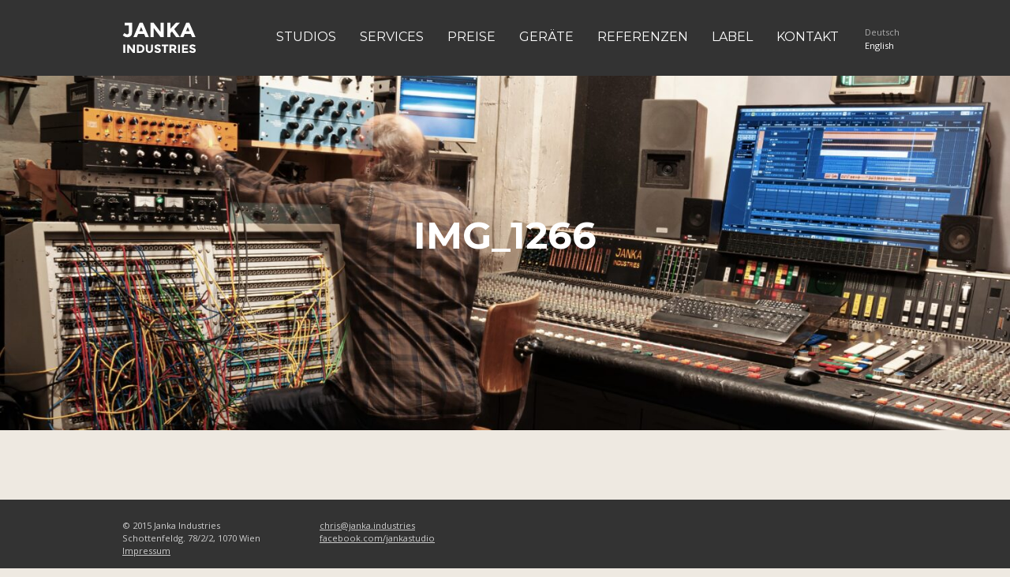

--- FILE ---
content_type: text/css
request_url: http://www.janka.industries/wp-content/themes/jankaindustries/style.css?ver=6.7.1
body_size: 1331
content:
/*
Theme Name: Chris Janka Industries
Author: Raphael Niederhauser
Author URI: http://niedy.co/
Description: Das Wordpress Theme für die Website von Janka Industries.
Version: 0.1
*/
@media only screen {
	body {
		height: auto;
	  	background-color: #eee9e1;
	  	font-family: 'Open Sans';
	}
	p{
		font-size: 0.9em;
	}
	h1, h2, h3, h4, h5, h6{
		font-family: 'Montserrat';
		font-weight: bold;
		text-transform: uppercase;
		color: #333333;
	}
	.top-bar img {
		height: 30px;
	}
	.top-bar > section > ul > li > a{
		font-family: 'Montserrat';
		font-size: 1em;
		text-transform: uppercase;
	}

	.lang-switch a{
		color: #fff;
	}
	.lang-switch{
		margin-top: 2rem;
	}
	.lang-item{
		margin-top: 0 !important;
	}
	.current-lang a{
		color: #aaa;
	}

	header{
		background-size: cover;
		background-position: center center;
		background-image: url(img/header.png);
		background-color: #aaa;
		height: 250px;
		margin-top: -4px;
		margin-bottom: 45px;
	}
	header.header-sub-page{
		height: 150px;
	}
	header.header-sub-page > h1{
		padding-top: 50px;
	}
	header > h1{
		font-family: 'Montserrat';
		text-transform: uppercase;
		color: #ffffff;
		padding-top: 100px;
		font-size: 1.3em;
		font-weight: bold;
	}
	footer{
		background-color: #333333;
		color: #cccccc;
		font-size: 0.7em;
		padding: 25px;
	}
	footer h5{
		color: #ffffff;
		text-transform: uppercase;
	}
	footer a{
		color: #cccccc;
		text-decoration: underline;
	}
	footer a:hover{
		color: #aaaaaa;
		
	}
	footer .right{
		margin-top: 35px;
	}

	.featured{
		margin-top: 30px;
		margin-bottom: 30px;
	}

	.featured-image{
		background-size: cover;
		background-position: center center;
		display: block;
		padding-bottom: 69.45%;
		height: 0;
	}
	.featured-image > .text-center{
		color: #ffffff;
		font-family: 'Montserrat';
		text-transform: uppercase;
		font-size: 2em;
		padding-top: 25%;
		background: rgba(0,0,0,0.3);
		display: block;
		height: 0;
		padding-bottom: 44.5%;
	}
	.featured-image > .text-center:hover{
		background: rgba(0,0,0,0);
	}

	.recordphil h2{
		color: #ffffff;
		text-transform: none;
		padding-bottom: 25px;
	}
	.recordphil{
		background: linear-gradient(rgba(30, 30, 30, 0.6), rgba(30, 30, 30, 0.6)), url(img/recordphil.jpg);
		background-size: cover;
		color: #ffffff;
		padding-top: 100px;
		padding-bottom: 30px;
		margin: 60px 0;
	}
	.recordphil-content{
		column-count:1;
		-moz-column-count:1;
  		-webkit-column-count:1;
	}
	.geraet{
		margin-bottom: 40px;
	}
	.slider{
		width: 100vw;
		margin: 0 auto;
	}
	.slider .metaslider{
		float: left;
		width: 50%;
		margin-top: 30px;
		margin-bottom: 40px;
	}
	.cover-grid{
		width: 100%;
		margin-top: 50px;
		margin-bottom: 80px;
	}
	.record{
		font-size: 0.8em;
		margin-bottom: 25px;
		min-height: 300px;
	}
	.record a{
		color: #333333;
	}
	.record a:hover{
		text-decoration: underline;
	}
	.record-container{
		height: 100px;
		width: 100px;
		background-size:cover;
	}
	.record-overlay{
		text-align:center;
        padding: 40px 0 30px 0;
		background-color:rgba(0,0,0,.46);
        opacity:0;
        -webkit-transition: opacity .25s ease;
		-moz-transition: opacity .25s ease;
	}
	.record-overlay > img{
		width: 30px;
		height: 30px;
	}
	.record-container:hover .record-overlay {
        opacity:1;
    }
    .prod-info{
    	font-size: 0.7em;
    	font-style: italic;
    	display: block;
    }
    .studio{
    	margin-top: 120px;
    	margin-bottom: 100px;
    }
    .studio-foto{
    	margin-top: 30px;
    }
    img.floor{
    	height: 250px;
    }

}
@media only screen and (min-width: 40.063em) {
	 .top-bar {
    	height: 6rem;
	  }
	  .top-bar img {
		height: 100%;
	}
	  .top-bar li {
	    margin-top: 1.5rem;
	  }
	  .top-bar .title-area li {
	    margin-top: 1.5rem;
	  }

	.lang-switch{
		float: right;
	}
	.lang-item{
		font-size: 0.7em;
	}
	header{
		height: 600px;
	}
	header.header-sub-page{
		height: 450px;
	}
	header.header-sub-page > h1{
		padding-top: 170px;
	}
	header > h1{
		font-size: 3em;
		padding-top: 230px;
	}
	.recordphil{
		padding-top: 330px;
		padding-bottom: 100px;
	}
	.recordphil-content{
				column-count:2;
			moz-column-count:2;
		-webkit-column-count:2;
	  -webkit-column-gap: 25px;
	     -moz-column-gap: 25px;
	          column-gap: 25px;
	}
	.record{
		font-size: 1em;
		margin-bottom: 25px;
	}
	.record-container{
		width: 200px;
		height: 200px;
	}
	.record-overlay{
		padding: 70px 0 80px 0;
	}
	.record-overlay > img{
		width: 50px;
		height: 50px;
	}
	
}

--- FILE ---
content_type: text/javascript
request_url: http://www.janka.industries/wp-content/themes/jankaindustries/js/script.js?ver=6.7.1
body_size: 1102
content:
 jQuery(document).ready(function($){

 	 $(document).foundation();


 });

/*!
 * jQuery Sticky Footer 1.1
 * Corey Snyder
 * http://tangerineindustries.com
 *
 * Released under the MIT license
 *
 * Copyright 2013 Corey Snyder.
 *
 * Date: Thu Jan 22 2013 13:34:00 GMT-0630 (Eastern Daylight Time)
 * Modification for jquery 1.9+ Tue May 7 2013
 * Modification for non-jquery, removed all, now classic JS Wed Jun 12 2013
 */


function play_record(id){
		id_n = "record_" + id;
		aud_el = document.getElementById(id_n);
		aud_img = document.getElementById("rec_img_"+id);
		if(aud_el.paused){
			stopAll();
			aud_el.play();
			aud_img.src = SiteParameters.theme_directory+"/img/pause.svg";
		} else if(!aud_el.paused){
			stopAll();
			aud_el.pause();
			aud_img.src = SiteParameters.theme_directory+"/img/play.svg";
		}
 	 	
 	 }

function stopAll() {
	var media = document.getElementsByTagName('audio'),
	image = document.getElementsByClassName('status_ico')
    i = media.length;
	while (i--) {
	    media[i].pause();
	    image[i].src = SiteParameters.theme_directory+"/img/play.svg";
	}
}



window.onload = function() {
	stickyFooter();
	
	//you can either uncomment and allow the setInterval to auto correct the footer
	//or call stickyFooter() if you have major DOM changes
	//setInterval(checkForDOMChange, 1000);
};

//check for changes to the DOM
function checkForDOMChange() {
	stickyFooter();
}

//check for resize event if not IE 9 or greater
window.onresize = function() {
	stickyFooter();
}

//lets get the marginTop for the <footer>
function getCSS(element, property) {

  var elem = document.getElementsByTagName(element)[0];
  var css = null;
  
  if (elem.currentStyle) {
    css = elem.currentStyle[property];
  
  } else if (window.getComputedStyle) {
	css = document.defaultView.getComputedStyle(elem, null).
	getPropertyValue(property);
  }
  
  return css;

}

function stickyFooter() {
	
	if (document.getElementsByTagName("footer")[0].getAttribute("style") != null) {
		document.getElementsByTagName("footer")[0].removeAttribute("style");
	}
	
	if (window.innerHeight != document.body.offsetHeight) {
		var offset = window.innerHeight - document.body.offsetHeight;
		var current = getCSS("footer", "margin-top");
		
		if (isNaN(current) == true) {
			document.getElementsByTagName("footer")[0].setAttribute("style","margin-top:0px;");
			current = 0;
		} else {
			current = parseInt(current);
		}
						
		if (current+offset > parseInt(getCSS("footer", "margin-top"))) {			
			document.getElementsByTagName("footer")[0].setAttribute("style","margin-top:"+(current+offset)+"px;");
		}
	}
}

/*
! end sticky footer
*/

--- FILE ---
content_type: image/svg+xml
request_url: http://www.janka.industries/wp-content/themes/jankaindustries/img/logo_white.svg
body_size: 6943
content:
<?xml version="1.0" encoding="UTF-8" standalone="no"?>
<svg width="94px" height="40px" viewBox="0 0 94 40" version="1.1" xmlns="http://www.w3.org/2000/svg" xmlns:xlink="http://www.w3.org/1999/xlink" xmlns:sketch="http://www.bohemiancoding.com/sketch/ns">
    <!-- Generator: Sketch Beta 3.4 (15009) - http://www.bohemiancoding.com/sketch -->
    <title>JANKA INDUSTRIES</title>
    <desc>Created with Sketch Beta.</desc>
    <defs></defs>
    <g id="Page-1" stroke="none" stroke-width="1" fill="none" fill-rule="evenodd" sketch:type="MSPage">
        <g id="Home" sketch:type="MSArtboardGroup" transform="translate(-225.000000, -28.000000)" fill="#FFFFFF">
            <path d="M227.912,32.31 L227.912,28.826 L237.376,28.826 L237.376,40.682 C237.376,42.8486775 236.817006,44.469328 235.699,45.544 C234.580994,46.618672 233.146675,47.156 231.396,47.156 C229.211989,47.156 227.305341,46.3153417 225.676,44.634 L227.782,41.722 C228.874005,42.9006726 230.017994,43.49 231.214,43.49 C231.786003,43.49 232.275665,43.2690022 232.683,42.827 C233.090335,42.3849978 233.294,41.7220044 233.294,40.838 L233.294,32.31 L227.912,32.31 Z M254.38,47 L252.69,43.074 L245.072,43.074 L243.382,47 L239.066,47 L246.918,28.826 L250.844,28.826 L258.696,47 L254.38,47 Z M248.894,34.234 L246.606,39.512 L251.156,39.512 L248.894,34.234 Z M273.516,28.826 L277.572,28.826 L277.572,47 L273.516,47 L264.858,35.612 L264.858,47 L260.802,47 L260.802,28.826 L264.598,28.826 L273.516,40.526 L273.516,28.826 Z M282.044,28.826 L286.1,28.826 L286.1,36.288 L292.964,28.826 L297.982,28.826 L290.754,36.86 C291.378003,37.726671 292.530658,39.3429882 294.212,41.709 C295.893342,44.0750118 297.149996,45.8386609 297.982,47 L293.25,47 L287.92,39.824 L286.1,41.852 L286.1,47 L282.044,47 L282.044,28.826 Z M313.452,47 L311.762,43.074 L304.144,43.074 L302.454,47 L298.138,47 L305.99,28.826 L309.916,28.826 L317.768,47 L313.452,47 Z M307.966,34.234 L305.678,39.512 L310.228,39.512 L307.966,34.234 Z M226.29,56.515 L228.63,56.515 L228.63,67 L226.29,67 L226.29,56.515 Z M238.545,56.515 L240.885,56.515 L240.885,67 L238.545,67 L233.55,60.43 L233.55,67 L231.21,67 L231.21,56.515 L233.4,56.515 L238.545,63.265 L238.545,56.515 Z M251.475,57.8875 C252.475005,58.8025046 252.975,60.0749919 252.975,61.705 C252.975,63.3350081 252.487505,64.6249952 251.5125,65.575 C250.537495,66.5250047 249.05001,67 247.05,67 L243.465,67 L243.465,56.515 L247.17,56.515 C249.040009,56.515 250.474995,56.9724954 251.475,57.8875 L251.475,57.8875 Z M249.7575,64.12 C250.332503,63.5799973 250.62,62.7950051 250.62,61.765 C250.62,60.7349949 250.332503,59.9425028 249.7575,59.3875 C249.182497,58.8324972 248.300006,58.555 247.11,58.555 L245.805,58.555 L245.805,64.93 L247.29,64.93 C248.360005,64.93 249.182497,64.6600027 249.7575,64.12 L249.7575,64.12 Z M259.35,65.02 C260.010003,65.02 260.532498,64.7775024 260.9175,64.2925 C261.302502,63.8074976 261.495,63.1450042 261.495,62.305 L261.495,56.515 L263.835,56.515 L263.835,62.38 C263.835,63.9000076 263.415004,65.0674959 262.575,65.8825 C261.734996,66.6975041 260.660007,67.105 259.35,67.105 C258.039993,67.105 256.962504,66.6950041 256.1175,65.875 C255.272496,65.0549959 254.85,63.8900076 254.85,62.38 L254.85,56.515 L257.19,56.515 L257.19,62.305 C257.19,63.1450042 257.384998,63.8074976 257.775,64.2925 C258.165002,64.7775024 258.689997,65.02 259.35,65.02 L259.35,65.02 Z M268.7175,58.6075 C268.492499,58.7925009 268.38,59.0374985 268.38,59.3425 C268.38,59.6475015 268.517499,59.8899991 268.7925,60.07 C269.067501,60.2500009 269.702495,60.4624988 270.6975,60.7075 C271.692505,60.9525012 272.464997,61.3199975 273.015,61.81 C273.565003,62.3000024 273.84,63.0149953 273.84,63.955 C273.84,64.8950047 273.487504,65.6574971 272.7825,66.2425 C272.077496,66.8275029 271.150006,67.12 270,67.12 C268.339992,67.12 266.845007,66.5050061 265.515,65.275 L266.91,63.565 C268.040006,64.5550049 269.084995,65.05 270.045,65.05 C270.475002,65.05 270.812499,64.9575009 271.0575,64.7725 C271.302501,64.5874991 271.425,64.3375016 271.425,64.0225 C271.425,63.7074984 271.295001,63.4575009 271.035,63.2725 C270.774999,63.0874991 270.260004,62.9000009 269.49,62.71 C268.269994,62.4199986 267.377503,62.0425023 266.8125,61.5775 C266.247497,61.1124977 265.965,60.382505 265.965,59.3875 C265.965,58.392495 266.322496,57.6250027 267.0375,57.085 C267.752504,56.5449973 268.644995,56.275 269.715,56.275 C270.415004,56.275 271.114996,56.3949988 271.815,56.635 C272.515003,56.8750012 273.124997,57.2149978 273.645,57.655 L272.46,59.365 C271.549995,58.6749966 270.610005,58.33 269.64,58.33 C269.249998,58.33 268.942501,58.4224991 268.7175,58.6075 L268.7175,58.6075 Z M280.185,58.54 L280.185,67 L277.845,67 L277.845,58.54 L274.875,58.54 L274.875,56.515 L283.155,56.515 L283.155,58.54 L280.185,58.54 Z M293.37,59.995 C293.37,61.6750084 292.705007,62.7599975 291.375,63.25 L294.03,67 L291.15,67 L288.825,63.655 L287.205,63.655 L287.205,67 L284.865,67 L284.865,56.515 L288.84,56.515 C290.470008,56.515 291.632497,56.7899972 292.3275,57.34 C293.022503,57.8900028 293.37,58.7749939 293.37,59.995 L293.37,59.995 Z M290.55,61.24 C290.840001,60.9799987 290.985,60.5675028 290.985,60.0025 C290.985,59.4374972 290.835001,59.050001 290.535,58.84 C290.234998,58.629999 289.710004,58.525 288.96,58.525 L287.205,58.525 L287.205,61.63 L288.915,61.63 C289.715004,61.63 290.259999,61.5000013 290.55,61.24 L290.55,61.24 Z M295.77,56.515 L298.11,56.515 L298.11,67 L295.77,67 L295.77,56.515 Z M308.25,56.515 L308.25,58.6 L303.03,58.6 L303.03,60.76 L307.725,60.76 L307.725,62.755 L303.03,62.755 L303.03,64.93 L308.415,64.93 L308.415,67 L300.69,67 L300.69,56.515 L308.25,56.515 Z M312.9525,58.6075 C312.727499,58.7925009 312.615,59.0374985 312.615,59.3425 C312.615,59.6475015 312.752499,59.8899991 313.0275,60.07 C313.302501,60.2500009 313.937495,60.4624988 314.9325,60.7075 C315.927505,60.9525012 316.699997,61.3199975 317.25,61.81 C317.800003,62.3000024 318.075,63.0149953 318.075,63.955 C318.075,64.8950047 317.722504,65.6574971 317.0175,66.2425 C316.312496,66.8275029 315.385006,67.12 314.235,67.12 C312.574992,67.12 311.080007,66.5050061 309.75,65.275 L311.145,63.565 C312.275006,64.5550049 313.319995,65.05 314.28,65.05 C314.710002,65.05 315.047499,64.9575009 315.2925,64.7725 C315.537501,64.5874991 315.66,64.3375016 315.66,64.0225 C315.66,63.7074984 315.530001,63.4575009 315.27,63.2725 C315.009999,63.0874991 314.495004,62.9000009 313.725,62.71 C312.504994,62.4199986 311.612503,62.0425023 311.0475,61.5775 C310.482497,61.1124977 310.2,60.382505 310.2,59.3875 C310.2,58.392495 310.557496,57.6250027 311.2725,57.085 C311.987504,56.5449973 312.879995,56.275 313.95,56.275 C314.650004,56.275 315.349996,56.3949988 316.05,56.635 C316.750003,56.8750012 317.359997,57.2149978 317.88,57.655 L316.695,59.365 C315.784995,58.6749966 314.845005,58.33 313.875,58.33 C313.484998,58.33 313.177501,58.4224991 312.9525,58.6075 L312.9525,58.6075 Z" id="JANKA-INDUSTRIES" sketch:type="MSShapeGroup"></path>
        </g>
    </g>
</svg>